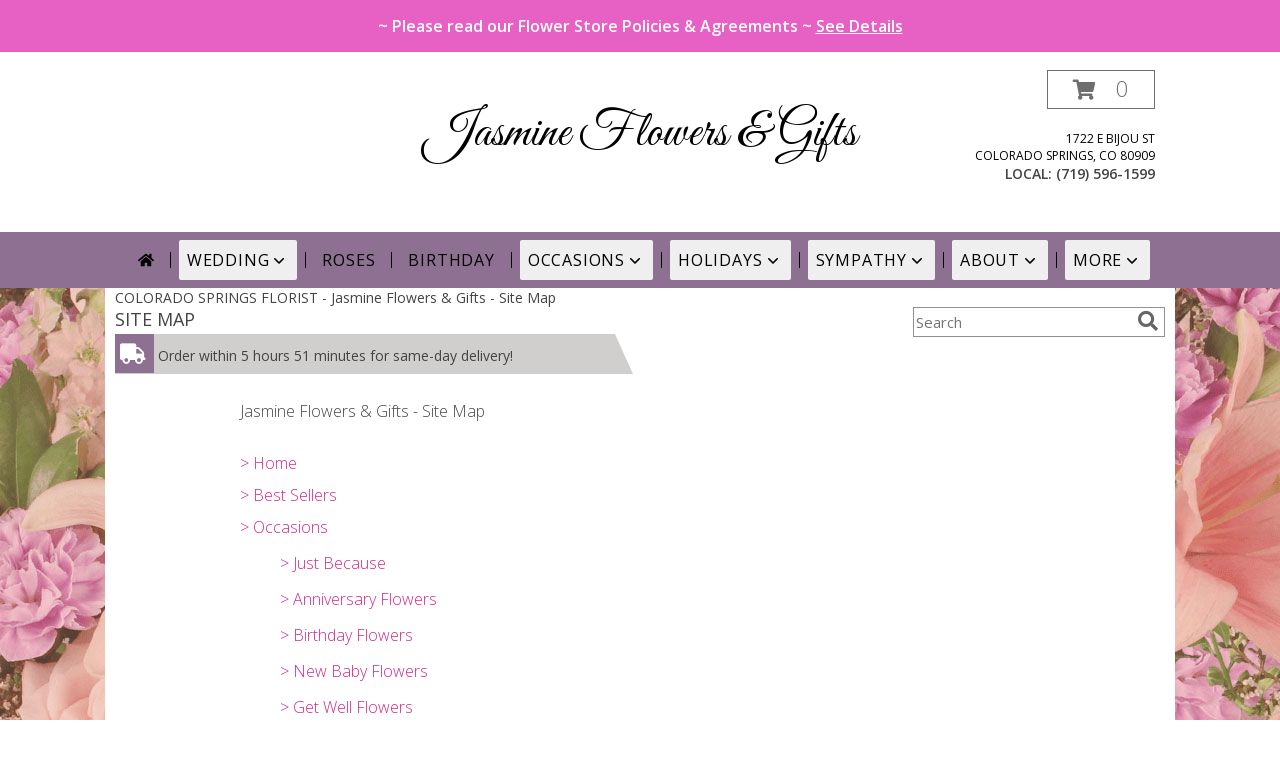

--- FILE ---
content_type: text/css
request_url: https://cdn.myfsn.com/js/myfsn/front-end-dist/assets/layout-classic-Cq4XolPY.css
body_size: 4972
content:
@layer popover-polyfill;.tailwind:not(#\){all:initial;display:contents}.tailwind:not(#\) *:where(:not(svg,svg *)),.tailwind:not(#\) :before,.tailwind:not(#\) :after{all:revert}.tailwind:not(#\) *,.tailwind:not(#\) :before,.tailwind:not(#\) :after{--tw-border-spacing-x: 0;--tw-border-spacing-y: 0;--tw-translate-x: 0;--tw-translate-y: 0;--tw-rotate: 0;--tw-skew-x: 0;--tw-skew-y: 0;--tw-scale-x: 1;--tw-scale-y: 1;--tw-pan-x: ;--tw-pan-y: ;--tw-pinch-zoom: ;--tw-scroll-snap-strictness: proximity;--tw-gradient-from-position: ;--tw-gradient-via-position: ;--tw-gradient-to-position: ;--tw-ordinal: ;--tw-slashed-zero: ;--tw-numeric-figure: ;--tw-numeric-spacing: ;--tw-numeric-fraction: ;--tw-ring-inset: ;--tw-ring-offset-width: 0px;--tw-ring-offset-color: #fff;--tw-ring-color: #3b82f67f;--tw-ring-offset-shadow: 0 0 #0000;--tw-ring-shadow: 0 0 #0000;--tw-shadow: 0 0 #0000;--tw-shadow-colored: 0 0 #0000;--tw-blur: ;--tw-brightness: ;--tw-contrast: ;--tw-grayscale: ;--tw-hue-rotate: ;--tw-invert: ;--tw-saturate: ;--tw-sepia: ;--tw-drop-shadow: ;--tw-backdrop-blur: ;--tw-backdrop-brightness: ;--tw-backdrop-contrast: ;--tw-backdrop-grayscale: ;--tw-backdrop-hue-rotate: ;--tw-backdrop-invert: ;--tw-backdrop-opacity: ;--tw-backdrop-saturate: ;--tw-backdrop-sepia: ;--tw-contain-size: ;--tw-contain-layout: ;--tw-contain-paint: ;--tw-contain-style: }.tailwind:not(#\) ::backdrop{--tw-border-spacing-x: 0;--tw-border-spacing-y: 0;--tw-translate-x: 0;--tw-translate-y: 0;--tw-rotate: 0;--tw-skew-x: 0;--tw-skew-y: 0;--tw-scale-x: 1;--tw-scale-y: 1;--tw-pan-x: ;--tw-pan-y: ;--tw-pinch-zoom: ;--tw-scroll-snap-strictness: proximity;--tw-gradient-from-position: ;--tw-gradient-via-position: ;--tw-gradient-to-position: ;--tw-ordinal: ;--tw-slashed-zero: ;--tw-numeric-figure: ;--tw-numeric-spacing: ;--tw-numeric-fraction: ;--tw-ring-inset: ;--tw-ring-offset-width: 0px;--tw-ring-offset-color: #fff;--tw-ring-color: #3b82f67f;--tw-ring-offset-shadow: 0 0 #0000;--tw-ring-shadow: 0 0 #0000;--tw-shadow: 0 0 #0000;--tw-shadow-colored: 0 0 #0000;--tw-blur: ;--tw-brightness: ;--tw-contrast: ;--tw-grayscale: ;--tw-hue-rotate: ;--tw-invert: ;--tw-saturate: ;--tw-sepia: ;--tw-drop-shadow: ;--tw-backdrop-blur: ;--tw-backdrop-brightness: ;--tw-backdrop-contrast: ;--tw-backdrop-grayscale: ;--tw-backdrop-hue-rotate: ;--tw-backdrop-invert: ;--tw-backdrop-opacity: ;--tw-backdrop-saturate: ;--tw-backdrop-sepia: ;--tw-contain-size: ;--tw-contain-layout: ;--tw-contain-paint: ;--tw-contain-style: }.tailwind:not(#\) *,.tailwind:not(#\) :before,.tailwind:not(#\) :after{box-sizing:border-box;border-width:0;border-style:solid;border-color:currentColor}.tailwind:not(#\) :before,.tailwind:not(#\) :after{--tw-content: ""}.tailwind:not(#\),.tailwind:not(#\) :host{line-height:1.5;-webkit-text-size-adjust:100%;-moz-tab-size:4;-o-tab-size:4;tab-size:4;font-family:Open Sans,ui-sans-serif,system-ui,sans-serif,"Apple Color Emoji","Segoe UI Emoji",Segoe UI Symbol,"Noto Color Emoji";font-feature-settings:normal;font-variation-settings:normal;-webkit-tap-highlight-color:transparent}.tailwind:not(#\) body{margin:0;line-height:inherit}.tailwind:not(#\) hr{height:0;color:inherit;border-top-width:1px}.tailwind:not(#\) abbr:where([title]){-webkit-text-decoration:underline dotted;text-decoration:underline dotted}.tailwind:not(#\) h1,.tailwind:not(#\) h2,.tailwind:not(#\) h3,.tailwind:not(#\) h4,.tailwind:not(#\) h5,.tailwind:not(#\) h6{font-size:inherit;font-weight:inherit}.tailwind:not(#\) a{color:inherit;text-decoration:inherit}.tailwind:not(#\) b,.tailwind:not(#\) strong{font-weight:bolder}.tailwind:not(#\) code,.tailwind:not(#\) kbd,.tailwind:not(#\) samp,.tailwind:not(#\) pre{font-family:ui-monospace,SFMono-Regular,Menlo,Monaco,Consolas,Liberation Mono,Courier New,monospace;font-feature-settings:normal;font-variation-settings:normal;font-size:1em}.tailwind:not(#\) small{font-size:80%}.tailwind:not(#\) sub,.tailwind:not(#\) sup{font-size:75%;line-height:0;position:relative;vertical-align:baseline}.tailwind:not(#\) sub{bottom:-.25em}.tailwind:not(#\) sup{top:-.5em}.tailwind:not(#\) table{text-indent:0;border-color:inherit;border-collapse:collapse}.tailwind:not(#\) button,.tailwind:not(#\) input,.tailwind:not(#\) optgroup,.tailwind:not(#\) select,.tailwind:not(#\) textarea{font-family:inherit;font-feature-settings:inherit;font-variation-settings:inherit;font-size:100%;font-weight:inherit;line-height:inherit;letter-spacing:inherit;color:inherit;margin:0;padding:0}.tailwind:not(#\) button,.tailwind:not(#\) select{text-transform:none}.tailwind:not(#\) button,.tailwind:not(#\) input:where([type=button]),.tailwind:not(#\) input:where([type=reset]),.tailwind:not(#\) input:where([type=submit]){-webkit-appearance:button;background-color:transparent;background-image:none}.tailwind:not(#\) :-moz-focusring{outline:auto}.tailwind:not(#\) :-moz-ui-invalid{box-shadow:none}.tailwind:not(#\) progress{vertical-align:baseline}.tailwind:not(#\) ::-webkit-inner-spin-button,.tailwind:not(#\) ::-webkit-outer-spin-button{height:auto}.tailwind:not(#\) [type=search]{-webkit-appearance:textfield;outline-offset:-2px}.tailwind:not(#\) ::-webkit-search-decoration{-webkit-appearance:none}.tailwind:not(#\) ::-webkit-file-upload-button{-webkit-appearance:button;font:inherit}.tailwind:not(#\) summary{display:list-item}.tailwind:not(#\) blockquote,.tailwind:not(#\) dl,.tailwind:not(#\) dd,.tailwind:not(#\) h1,.tailwind:not(#\) h2,.tailwind:not(#\) h3,.tailwind:not(#\) h4,.tailwind:not(#\) h5,.tailwind:not(#\) h6,.tailwind:not(#\) hr,.tailwind:not(#\) figure,.tailwind:not(#\) p,.tailwind:not(#\) pre{margin:0}.tailwind:not(#\) fieldset{margin:0;padding:0}.tailwind:not(#\) legend{padding:0}.tailwind:not(#\) ol,.tailwind:not(#\) ul,.tailwind:not(#\) menu{list-style:none;margin:0;padding:0}.tailwind:not(#\) dialog{padding:0}.tailwind:not(#\) textarea{resize:vertical}.tailwind:not(#\) input::-moz-placeholder,.tailwind:not(#\) textarea::-moz-placeholder{opacity:1;color:#9ca3af}.tailwind:not(#\) input::placeholder,.tailwind:not(#\) textarea::placeholder{opacity:1;color:#9ca3af}.tailwind:not(#\) button,.tailwind:not(#\) [role=button]{cursor:pointer}.tailwind:not(#\) :disabled{cursor:default}.tailwind:not(#\) img,.tailwind:not(#\) svg,.tailwind:not(#\) video,.tailwind:not(#\) canvas,.tailwind:not(#\) audio,.tailwind:not(#\) iframe,.tailwind:not(#\) embed,.tailwind:not(#\) object{display:block;vertical-align:middle}.tailwind:not(#\) img,.tailwind:not(#\) video{max-width:100%;height:auto}.tailwind:not(#\) [hidden]{display:none}.tailwind:not(#\) [type=text],.tailwind:not(#\) input:where(:not([type])),.tailwind:not(#\) [type=email],.tailwind:not(#\) [type=url],.tailwind:not(#\) [type=password],.tailwind:not(#\) [type=number],.tailwind:not(#\) [type=date],.tailwind:not(#\) [type=datetime-local],.tailwind:not(#\) [type=month],.tailwind:not(#\) [type=search],.tailwind:not(#\) [type=tel],.tailwind:not(#\) [type=time],.tailwind:not(#\) [type=week],.tailwind:not(#\) [multiple],.tailwind:not(#\) textarea,.tailwind:not(#\) select{-webkit-appearance:none;-moz-appearance:none;appearance:none;background-color:#fff;border-color:#6b7280;border-width:1px;border-radius:0;padding:.5rem .75rem;font-size:1rem;line-height:1.5rem;--tw-shadow: 0 0 #0000}.tailwind:not(#\) [type=text]:focus,.tailwind:not(#\) input:where(:not([type])):focus,.tailwind:not(#\) [type=email]:focus,.tailwind:not(#\) [type=url]:focus,.tailwind:not(#\) [type=password]:focus,.tailwind:not(#\) [type=number]:focus,.tailwind:not(#\) [type=date]:focus,.tailwind:not(#\) [type=datetime-local]:focus,.tailwind:not(#\) [type=month]:focus,.tailwind:not(#\) [type=search]:focus,.tailwind:not(#\) [type=tel]:focus,.tailwind:not(#\) [type=time]:focus,.tailwind:not(#\) [type=week]:focus,.tailwind:not(#\) [multiple]:focus,.tailwind:not(#\) textarea:focus,.tailwind:not(#\) select:focus{outline:2px solid transparent;outline-offset:2px;--tw-ring-inset: var(--tw-empty, );--tw-ring-offset-width: 0px;--tw-ring-offset-color: #fff;--tw-ring-color: #2563eb;--tw-ring-offset-shadow: var(--tw-ring-inset) 0 0 0 var(--tw-ring-offset-width) var(--tw-ring-offset-color);--tw-ring-shadow: var(--tw-ring-inset) 0 0 0 calc(1px + var(--tw-ring-offset-width)) var(--tw-ring-color);box-shadow:var(--tw-ring-offset-shadow),var(--tw-ring-shadow),var(--tw-shadow);border-color:#2563eb}.tailwind:not(#\) input::-moz-placeholder,.tailwind:not(#\) textarea::-moz-placeholder{color:#6b7280;opacity:1}.tailwind:not(#\) input::placeholder,.tailwind:not(#\) textarea::placeholder{color:#6b7280;opacity:1}.tailwind:not(#\) ::-webkit-datetime-edit-fields-wrapper{padding:0}.tailwind:not(#\) ::-webkit-date-and-time-value{min-height:1.5em;text-align:inherit}.tailwind:not(#\) ::-webkit-datetime-edit{display:inline-flex}.tailwind:not(#\) ::-webkit-datetime-edit,.tailwind:not(#\) ::-webkit-datetime-edit-year-field,.tailwind:not(#\) ::-webkit-datetime-edit-month-field,.tailwind:not(#\) ::-webkit-datetime-edit-day-field,.tailwind:not(#\) ::-webkit-datetime-edit-hour-field,.tailwind:not(#\) ::-webkit-datetime-edit-minute-field,.tailwind:not(#\) ::-webkit-datetime-edit-second-field,.tailwind:not(#\) ::-webkit-datetime-edit-millisecond-field,.tailwind:not(#\) ::-webkit-datetime-edit-meridiem-field{padding-top:0;padding-bottom:0}.tailwind:not(#\) select{background-image:url("data:image/svg+xml,%3csvg xmlns='http://www.w3.org/2000/svg' fill='none' viewBox='0 0 20 20'%3e%3cpath stroke='%236b7280' stroke-linecap='round' stroke-linejoin='round' stroke-width='1.5' d='M6 8l4 4 4-4'/%3e%3c/svg%3e");background-position:right .5rem center;background-repeat:no-repeat;background-size:1.5em 1.5em;padding-right:2.5rem;-webkit-print-color-adjust:exact;print-color-adjust:exact}.tailwind:not(#\) [multiple],.tailwind:not(#\) [size]:where(select:not([size="1"])){background-image:initial;background-position:initial;background-repeat:unset;background-size:initial;padding-right:.75rem;-webkit-print-color-adjust:unset;print-color-adjust:unset}.tailwind:not(#\) [type=checkbox],.tailwind:not(#\) [type=radio]{-webkit-appearance:none;-moz-appearance:none;appearance:none;padding:0;-webkit-print-color-adjust:exact;print-color-adjust:exact;display:inline-block;vertical-align:middle;background-origin:border-box;-webkit-user-select:none;-moz-user-select:none;user-select:none;flex-shrink:0;height:1rem;width:1rem;color:#2563eb;background-color:#fff;border-color:#6b7280;border-width:1px;--tw-shadow: 0 0 #0000}.tailwind:not(#\) [type=checkbox]{border-radius:0}.tailwind:not(#\) [type=radio]{border-radius:100%}.tailwind:not(#\) [type=checkbox]:focus,.tailwind:not(#\) [type=radio]:focus{outline:2px solid transparent;outline-offset:2px;--tw-ring-inset: var(--tw-empty, );--tw-ring-offset-width: 2px;--tw-ring-offset-color: #fff;--tw-ring-color: #2563eb;--tw-ring-offset-shadow: var(--tw-ring-inset) 0 0 0 var(--tw-ring-offset-width) var(--tw-ring-offset-color);--tw-ring-shadow: var(--tw-ring-inset) 0 0 0 calc(2px + var(--tw-ring-offset-width)) var(--tw-ring-color);box-shadow:var(--tw-ring-offset-shadow),var(--tw-ring-shadow),var(--tw-shadow)}.tailwind:not(#\) [type=checkbox]:checked,.tailwind:not(#\) [type=radio]:checked{border-color:transparent;background-color:currentColor;background-size:100% 100%;background-position:center;background-repeat:no-repeat}.tailwind:not(#\) [type=checkbox]:checked{background-image:url("data:image/svg+xml,%3csvg viewBox='0 0 16 16' fill='white' xmlns='http://www.w3.org/2000/svg'%3e%3cpath d='M12.207 4.793a1 1 0 010 1.414l-5 5a1 1 0 01-1.414 0l-2-2a1 1 0 011.414-1.414L6.5 9.086l4.293-4.293a1 1 0 011.414 0z'/%3e%3c/svg%3e")}@media (forced-colors: active){.tailwind:not(#\) [type=checkbox]:checked{-webkit-appearance:auto;-moz-appearance:auto;appearance:auto}}.tailwind:not(#\) [type=radio]:checked{background-image:url("data:image/svg+xml,%3csvg viewBox='0 0 16 16' fill='white' xmlns='http://www.w3.org/2000/svg'%3e%3ccircle cx='8' cy='8' r='3'/%3e%3c/svg%3e")}@media (forced-colors: active){.tailwind:not(#\) [type=radio]:checked{-webkit-appearance:auto;-moz-appearance:auto;appearance:auto}}.tailwind:not(#\) [type=checkbox]:checked:hover,.tailwind:not(#\) [type=checkbox]:checked:focus,.tailwind:not(#\) [type=radio]:checked:hover,.tailwind:not(#\) [type=radio]:checked:focus{border-color:transparent;background-color:currentColor}.tailwind:not(#\) [type=checkbox]:indeterminate{background-image:url("data:image/svg+xml,%3csvg xmlns='http://www.w3.org/2000/svg' fill='none' viewBox='0 0 16 16'%3e%3cpath stroke='white' stroke-linecap='round' stroke-linejoin='round' stroke-width='2' d='M4 8h8'/%3e%3c/svg%3e");border-color:transparent;background-color:currentColor;background-size:100% 100%;background-position:center;background-repeat:no-repeat}@media (forced-colors: active){.tailwind:not(#\) [type=checkbox]:indeterminate{-webkit-appearance:auto;-moz-appearance:auto;appearance:auto}}.tailwind:not(#\) [type=checkbox]:indeterminate:hover,.tailwind:not(#\) [type=checkbox]:indeterminate:focus{border-color:transparent;background-color:currentColor}.tailwind:not(#\) [type=file]{background:unset;border-color:inherit;border-width:0;border-radius:0;padding:0;font-size:unset;line-height:inherit}.tailwind:not(#\) [type=file]:focus{outline:1px solid ButtonText;outline:1px auto -webkit-focus-ring-color}.tailwind:not(#\) .sr-only{position:absolute;width:1px;height:1px;padding:0;margin:-1px;overflow:hidden;clip:rect(0,0,0,0);white-space:nowrap;border-width:0}.tailwind:not(#\) .invisible{visibility:hidden}.tailwind:not(#\) .static{position:static}.tailwind:not(#\) .fixed{position:fixed}.tailwind:not(#\) .absolute{position:absolute}.tailwind:not(#\) .bottom-4{bottom:1rem}.tailwind:not(#\) .left-0{left:0}.tailwind:not(#\) .right-6{right:1.5rem}.tailwind:not(#\) .top-0{top:0}.tailwind:not(#\) .z-10{z-index:10}.tailwind:not(#\) .col-span-2{grid-column:span 2 / span 2}.tailwind:not(#\) .float-start{float:inline-start}.tailwind:not(#\) .m-0{margin:0}.tailwind:not(#\) .m-3{margin:.75rem}.tailwind:not(#\) .-mx-4{margin-left:-1rem;margin-right:-1rem}.tailwind:not(#\) .mx-3{margin-left:.75rem;margin-right:.75rem}.tailwind:not(#\) .mx-auto{margin-left:auto;margin-right:auto}.tailwind:not(#\) .mb-2{margin-bottom:.5rem}.tailwind:not(#\) .mt-1{margin-top:.25rem}.tailwind:not(#\) .mt-2{margin-top:.5rem}.tailwind:not(#\) .mt-4{margin-top:1rem}.tailwind:not(#\) .mt-5{margin-top:1.25rem}.tailwind:not(#\) .block{display:block}.tailwind:not(#\) .inline{display:inline}.tailwind:not(#\) .flex{display:flex}.tailwind:not(#\) .inline-flex{display:inline-flex}.tailwind:not(#\) .grid{display:grid}.tailwind:not(#\) .hidden{display:none}.tailwind:not(#\) .size-4{width:1rem;height:1rem}.tailwind:not(#\) .size-5{width:1.25rem;height:1.25rem}.tailwind:not(#\) .size-8{width:2rem;height:2rem}.tailwind:not(#\) .h-4{height:1rem}.tailwind:not(#\) .h-\[38px\]{height:38px}.tailwind:not(#\) .h-auto{height:auto}.tailwind:not(#\) .max-h-none{max-height:none}.tailwind:not(#\) .min-h-full{min-height:100%}.tailwind:not(#\) .w-4{width:1rem}.tailwind:not(#\) .w-4\/5{width:80%}.tailwind:not(#\) .w-auto{width:auto}.tailwind:not(#\) .w-fit{width:-moz-fit-content;width:fit-content}.tailwind:not(#\) .w-full{width:100%}.tailwind:not(#\) .min-w-\[280px\]{min-width:280px}.tailwind:not(#\) .max-w-56{max-width:14rem}.tailwind:not(#\) .max-w-\[1070px\]{max-width:1070px}.tailwind:not(#\) .max-w-\[440px\]{max-width:440px}.tailwind:not(#\) .max-w-none{max-width:none}.tailwind:not(#\) .grow{flex-grow:1}.tailwind:not(#\) .transform{transform:translate(var(--tw-translate-x),var(--tw-translate-y)) rotate(var(--tw-rotate)) skew(var(--tw-skew-x)) skewY(var(--tw-skew-y)) scaleX(var(--tw-scale-x)) scaleY(var(--tw-scale-y))}.tailwind:not(#\) .columns-1{-moz-columns:1;columns:1}.tailwind:not(#\) .columns-2{-moz-columns:2;columns:2}.tailwind:not(#\) .columns-3{-moz-columns:3;columns:3}.tailwind:not(#\) .columns-4{-moz-columns:4;columns:4}.tailwind:not(#\) .break-inside-avoid{-moz-column-break-inside:avoid;break-inside:avoid}.tailwind:not(#\) .grid-cols-2{grid-template-columns:repeat(2,minmax(0,1fr))}.tailwind:not(#\) .items-center{align-items:center}.tailwind:not(#\) .justify-center{justify-content:center}.tailwind:not(#\) .gap-1{gap:.25rem}.tailwind:not(#\) .gap-4{gap:1rem}.tailwind:not(#\) .gap-x-1{-moz-column-gap:.25rem;column-gap:.25rem}.tailwind:not(#\) .gap-x-2{-moz-column-gap:.5rem;column-gap:.5rem}.tailwind:not(#\) .gap-x-4{-moz-column-gap:1rem;column-gap:1rem}.tailwind:not(#\) .gap-x-px{-moz-column-gap:1px;column-gap:1px}.tailwind:not(#\) .space-y-5>:not([hidden])~:not([hidden]){--tw-space-y-reverse: 0;margin-top:calc(1.25rem * calc(1 - var(--tw-space-y-reverse)));margin-bottom:calc(1.25rem * var(--tw-space-y-reverse))}.tailwind:not(#\) .self-stretch{align-self:stretch}.tailwind:not(#\) .overscroll-contain{overscroll-behavior:contain}.tailwind:not(#\) .rounded-full{border-radius:9999px}.tailwind:not(#\) .rounded-sm{border-radius:.125rem}.tailwind:not(#\) .border{border-width:1px}.tailwind:not(#\) .border-2{border-width:2px}.tailwind:not(#\) .border-b{border-bottom-width:1px}.tailwind:not(#\) .border-b-4{border-bottom-width:4px}.tailwind:not(#\) .border-t{border-top-width:1px}.tailwind:not(#\) .border-solid{border-style:solid}.tailwind:not(#\) .border-black{border-color:#000}.tailwind:not(#\) .border-gray-300{border-color:#d1d5db}.tailwind:not(#\) .border-transparent{border-color:transparent}.tailwind:not(#\) .border-b-\[\#e1e1e1\]{border-bottom-color:#e1e1e1}.tailwind:not(#\) .border-b-accent{border-bottom-color:rgb(var(--color-accent, 0 0 0) / 1)}.tailwind:not(#\) .border-t-\[\#e1e1e1\]{border-top-color:#e1e1e1}.tailwind:not(#\) .bg-\[\#727272\]{background-color:#727272}.tailwind:not(#\) .bg-\[\#e6e6e6\]{background-color:#e6e6e6}.tailwind:not(#\) .bg-\[\#f3f3f3\]{background-color:#f3f3f3}.tailwind:not(#\) .bg-\[Canvas\]{background-color:Canvas}.tailwind:not(#\) .bg-accent{background-color:rgb(var(--color-accent, 0 0 0) / 1)}.tailwind:not(#\) .bg-accentContrast{background-color:rgb(var(--color-accentContrast, 255 255 255) / 1)}.tailwind:not(#\) .bg-black{background-color:#000}.tailwind:not(#\) .bg-black\/50{background-color:#00000080}.tailwind:not(#\) .bg-gray-200{background-color:#e5e7eb}.tailwind:not(#\) .bg-white{background-color:#fff}.tailwind:not(#\) .p-1{padding:.25rem}.tailwind:not(#\) .p-2{padding:.5rem}.tailwind:not(#\) .p-3{padding:.75rem}.tailwind:not(#\) .p-4{padding:1rem}.tailwind:not(#\) .px-1{padding-left:.25rem;padding-right:.25rem}.tailwind:not(#\) .px-10{padding-left:2.5rem;padding-right:2.5rem}.tailwind:not(#\) .px-2{padding-left:.5rem;padding-right:.5rem}.tailwind:not(#\) .px-4{padding-left:1rem;padding-right:1rem}.tailwind:not(#\) .py-0\.5{padding-top:.125rem;padding-bottom:.125rem}.tailwind:not(#\) .py-1{padding-top:.25rem;padding-bottom:.25rem}.tailwind:not(#\) .py-2{padding-top:.5rem;padding-bottom:.5rem}.tailwind:not(#\) .py-2\.5{padding-top:.625rem;padding-bottom:.625rem}.tailwind:not(#\) .pl-16{padding-left:4rem}.tailwind:not(#\) .pl-5{padding-left:1.25rem}.tailwind:not(#\) .pl-8{padding-left:2rem}.tailwind:not(#\) .pr-1{padding-right:.25rem}.tailwind:not(#\) .text-center{text-align:center}.tailwind:not(#\) .text-2xl{font-size:1.5rem;line-height:2rem}.tailwind:not(#\) .text-3xl{font-size:1.875rem;line-height:2.25rem}.tailwind:not(#\) .text-lg{font-size:1.125rem;line-height:1.75rem}.tailwind:not(#\) .text-sm{font-size:.875rem;line-height:1.25rem}.tailwind:not(#\) .text-xl{font-size:1.25rem;line-height:1.75rem}.tailwind:not(#\) .text-xs{font-size:.75rem;line-height:1rem}.tailwind:not(#\) .font-bold{font-weight:700}.tailwind:not(#\) .font-medium{font-weight:500}.tailwind:not(#\) .font-semibold{font-weight:600}.tailwind:not(#\) .uppercase{text-transform:uppercase}.tailwind:not(#\) .tracking-wider{letter-spacing:.05em}.tailwind:not(#\) .text-\[\#444\]{color:#444}.tailwind:not(#\) .text-\[\#B30000\]{color:#b30000}.tailwind:not(#\) .text-\[CanvasText\]{color:CanvasText}.tailwind:not(#\) .text-accentContrast{color:rgb(var(--color-accentContrast, 255 255 255) / 1)}.tailwind:not(#\) .text-gray-700{color:#374151}.tailwind:not(#\) .text-gray-900{color:#111827}.tailwind:not(#\) .text-red-500{color:#ef4444}.tailwind:not(#\) .text-white{color:#fff}.tailwind:not(#\) .shadow-navbar{--tw-shadow: 0 0 6px 0 black;--tw-shadow-colored: 0 0 6px 0 var(--tw-shadow-color);box-shadow:var(--tw-ring-offset-shadow, 0 0 #0000),var(--tw-ring-shadow, 0 0 #0000),var(--tw-shadow)}.tailwind:not(#\) .shadow-sm{--tw-shadow: 0 1px 2px 0 rgb(0 0 0 / .05);--tw-shadow-colored: 0 1px 2px 0 var(--tw-shadow-color);box-shadow:var(--tw-ring-offset-shadow, 0 0 #0000),var(--tw-ring-shadow, 0 0 #0000),var(--tw-shadow)}.tailwind:not(#\) .shadow-xl{--tw-shadow: 0 20px 25px -5px rgb(0 0 0 / .1), 0 8px 10px -6px rgb(0 0 0 / .1);--tw-shadow-colored: 0 20px 25px -5px var(--tw-shadow-color), 0 8px 10px -6px var(--tw-shadow-color);box-shadow:var(--tw-ring-offset-shadow, 0 0 #0000),var(--tw-ring-shadow, 0 0 #0000),var(--tw-shadow)}.tailwind:not(#\) .shadow-accent{--tw-shadow-color: rgb(var(--color-accent, 0 0 0) / 1);--tw-shadow: var(--tw-shadow-colored)}.tailwind:not(#\) .shadow-black\/75{--tw-shadow-color: rgb(0 0 0 / .75);--tw-shadow: var(--tw-shadow-colored)}.tailwind:not(#\) .outline-offset-\[-3px\]{outline-offset:-3px}.tailwind:not(#\) .filter{filter:var(--tw-blur) var(--tw-brightness) var(--tw-contrast) var(--tw-grayscale) var(--tw-hue-rotate) var(--tw-invert) var(--tw-saturate) var(--tw-sepia) var(--tw-drop-shadow)}.tailwind:not(#\) .backdrop-filter{-webkit-backdrop-filter:var(--tw-backdrop-blur) var(--tw-backdrop-brightness) var(--tw-backdrop-contrast) var(--tw-backdrop-grayscale) var(--tw-backdrop-hue-rotate) var(--tw-backdrop-invert) var(--tw-backdrop-opacity) var(--tw-backdrop-saturate) var(--tw-backdrop-sepia);backdrop-filter:var(--tw-backdrop-blur) var(--tw-backdrop-brightness) var(--tw-backdrop-contrast) var(--tw-backdrop-grayscale) var(--tw-backdrop-hue-rotate) var(--tw-backdrop-invert) var(--tw-backdrop-opacity) var(--tw-backdrop-saturate) var(--tw-backdrop-sepia)}.tailwind:not(#\) .transition-\[background-color\]{transition-property:background-color;transition-timing-function:cubic-bezier(.4,0,.2,1);transition-duration:.15s}.tailwind:not(#\) .transition-opacity{transition-property:opacity;transition-timing-function:cubic-bezier(.4,0,.2,1);transition-duration:.15s}.tailwind:not(#\) .duration-300{transition-duration:.3s}.tailwind:not(#\) .backdrop\:bg-transparent::backdrop{background-color:transparent}.tailwind:not(#\) .backdrop\:backdrop-blur-sm::backdrop{--tw-backdrop-blur: blur(4px);-webkit-backdrop-filter:var(--tw-backdrop-blur) var(--tw-backdrop-brightness) var(--tw-backdrop-contrast) var(--tw-backdrop-grayscale) var(--tw-backdrop-hue-rotate) var(--tw-backdrop-invert) var(--tw-backdrop-opacity) var(--tw-backdrop-saturate) var(--tw-backdrop-sepia);backdrop-filter:var(--tw-backdrop-blur) var(--tw-backdrop-brightness) var(--tw-backdrop-contrast) var(--tw-backdrop-grayscale) var(--tw-backdrop-hue-rotate) var(--tw-backdrop-invert) var(--tw-backdrop-opacity) var(--tw-backdrop-saturate) var(--tw-backdrop-sepia)}.tailwind:not(#\) .backdrop\:transition-\[backdrop-filter\]::backdrop{transition-property:-webkit-backdrop-filter;transition-property:backdrop-filter;transition-property:backdrop-filter,-webkit-backdrop-filter;transition-timing-function:cubic-bezier(.4,0,.2,1);transition-duration:.15s}.tailwind:not(#\) .backdrop\:duration-300::backdrop{transition-duration:.3s}.tailwind:not(#\) .before\:relative:before{content:var(--tw-content);position:relative}.tailwind:not(#\) .before\:-left-1:before{content:var(--tw-content);left:-.25rem}.tailwind:not(#\) .before\:-left-2:before{content:var(--tw-content);left:-.5rem}.tailwind:not(#\) .before\:h-4:before{content:var(--tw-content);height:1rem}.tailwind:not(#\) .before\:self-center:before{content:var(--tw-content);align-self:center}.tailwind:not(#\) .before\:border-s:before{content:var(--tw-content);border-inline-start-width:1px}.tailwind:not(#\) .first\:before\:content-none:first-child:before{--tw-content: none;content:var(--tw-content)}@media (hover: hover) and (pointer: fine){.tailwind:not(#\) .hover\:border-accent:hover{border-color:rgb(var(--color-accent, 0 0 0) / 1)}.tailwind:not(#\) .hover\:bg-accent\/25:hover{background-color:rgb(var(--color-accent, 0 0 0) / .25)}.tailwind:not(#\) .hover\:bg-accentContrastOpposite\/30:hover{background-color:rgb(var(--color-accentContrastOpposite, 0 0 0) / .3)}.tailwind:not(#\) .hover\:bg-gray-400:hover{background-color:#9ca3af}.tailwind:not(#\) .hover\:outline:hover{outline-style:solid}.tailwind:not(#\) .hover\:outline-2:hover{outline-width:2px}.tailwind:not(#\) .hover\:outline-offset-2:hover{outline-offset:2px}.tailwind:not(#\) .hover\:outline-gray-400:hover{outline-color:#9ca3af}}.tailwind:not(#\) .focus\:border-gray-300:focus{border-color:#d1d5db}.tailwind:not(#\) .focus\:ring-0:focus{--tw-ring-offset-shadow: var(--tw-ring-inset) 0 0 0 var(--tw-ring-offset-width) var(--tw-ring-offset-color);--tw-ring-shadow: var(--tw-ring-inset) 0 0 0 calc(0px + var(--tw-ring-offset-width)) var(--tw-ring-color);box-shadow:var(--tw-ring-offset-shadow),var(--tw-ring-shadow),var(--tw-shadow, 0 0 #0000)}.tailwind:not(#\) .focus-visible\:border-accent:focus-visible{border-color:rgb(var(--color-accent, 0 0 0) / 1)}.tailwind:not(#\) .focus-visible\:bg-accent\/25:focus-visible{background-color:rgb(var(--color-accent, 0 0 0) / .25)}.tailwind:not(#\) .focus-visible\:outline-none:focus-visible{outline:2px solid transparent;outline-offset:2px}.tailwind:not(#\) .focus-visible\:outline:focus-visible{outline-style:solid}.tailwind:not(#\) .focus-visible\:outline-2:focus-visible{outline-width:2px}.tailwind:not(#\) .focus-visible\:outline-offset-2:focus-visible{outline-offset:2px}.tailwind:not(#\) .focus-visible\:outline-gray-600:focus-visible{outline-color:#4b5563}.tailwind:not(#\) .group:not([data-payment-method=card]) .group-\[\:not\(\[data-payment-method\=card\]\)\]\:hidden{display:none}.tailwind:not(#\) .aria-expanded\:bg-accent\/25[aria-expanded=true]{background-color:rgb(var(--color-accent, 0 0 0) / .25)}.tailwind:not(#\) .aria-expanded\:bg-accentContrastOpposite\/30[aria-expanded=true]{background-color:rgb(var(--color-accentContrastOpposite, 0 0 0) / .3)}.tailwind:not(#\) .group[aria-expanded=true] .group-aria-expanded\:rotate-180{--tw-rotate: 180deg;transform:translate(var(--tw-translate-x),var(--tw-translate-y)) rotate(var(--tw-rotate)) skew(var(--tw-skew-x)) skewY(var(--tw-skew-y)) scaleX(var(--tw-scale-x)) scaleY(var(--tw-scale-y))}.tailwind:not(#\) .peer[aria-expanded=true]~.peer-aria-expanded\:\!block{display:block!important}.tailwind:not(#\) .data-\[close\]\:bg-transparent[data-close]{background-color:transparent}.tailwind:not(#\) .data-\[close\]\:backdrop\:backdrop-blur-0[data-close]::backdrop{--tw-backdrop-blur: blur(0);-webkit-backdrop-filter:var(--tw-backdrop-blur) var(--tw-backdrop-brightness) var(--tw-backdrop-contrast) var(--tw-backdrop-grayscale) var(--tw-backdrop-hue-rotate) var(--tw-backdrop-invert) var(--tw-backdrop-opacity) var(--tw-backdrop-saturate) var(--tw-backdrop-sepia);backdrop-filter:var(--tw-backdrop-blur) var(--tw-backdrop-brightness) var(--tw-backdrop-contrast) var(--tw-backdrop-grayscale) var(--tw-backdrop-hue-rotate) var(--tw-backdrop-invert) var(--tw-backdrop-opacity) var(--tw-backdrop-saturate) var(--tw-backdrop-sepia)}.tailwind:not(#\) .group[data-close] .group-data-\[close\]\:opacity-0{opacity:0}.tailwind:not(#\) .hidden\:opacity-0[hidden]{opacity:0}.tailwind:not(#\) .popover-open\:visible:popover-open{visibility:visible}.tailwind:not(#\) .popover-open\:visible.\:popover-open{visibility:visible}@media (prefers-reduced-motion: no-preference){.tailwind:not(#\) .motion-safe\:transition-transform{transition-property:transform;transition-timing-function:cubic-bezier(.4,0,.2,1);transition-duration:.15s}.tailwind:not(#\) .motion-safe\:duration-300{transition-duration:.3s}.tailwind:not(#\) .group[data-close] .motion-safe\:group-data-\[close\]\:-translate-x-full{--tw-translate-x: -100%;transform:translate(var(--tw-translate-x),var(--tw-translate-y)) rotate(var(--tw-rotate)) skew(var(--tw-skew-x)) skewY(var(--tw-skew-y)) scaleX(var(--tw-scale-x)) scaleY(var(--tw-scale-y))}}@media (prefers-reduced-motion: reduce){.tailwind:not(#\) .motion-reduce\:transition-opacity{transition-property:opacity;transition-timing-function:cubic-bezier(.4,0,.2,1);transition-duration:.15s}.tailwind:not(#\) .motion-reduce\:duration-300{transition-duration:.3s}.tailwind:not(#\) .group[data-close] .motion-reduce\:group-data-\[close\]\:opacity-0{opacity:0}}@media (min-width: 1024px){.tailwind:not(#\) .lg\:col-span-1{grid-column:span 1 / span 1}}@media (min-width: 1051px){.tailwind:not(#\) .desktop\:\!block{display:block!important}.tailwind:not(#\) .desktop\:hidden{display:none}}.tailwind:not(#\) .dark\:bg-gray-200:where(.dark,.dark *){background-color:#e5e7eb}.tailwind:not(#\) .dark\:text-white:where(.dark,.dark *){color:#fff}.tailwind:not(#\) .\[\&_iframe\:focus-visible\]\:ring-0 iframe:focus-visible{--tw-ring-offset-shadow: var(--tw-ring-inset) 0 0 0 var(--tw-ring-offset-width) var(--tw-ring-offset-color);--tw-ring-shadow: var(--tw-ring-inset) 0 0 0 calc(0px + var(--tw-ring-offset-width)) var(--tw-ring-color);box-shadow:var(--tw-ring-offset-shadow),var(--tw-ring-shadow),var(--tw-shadow, 0 0 #0000)}.tailwind:not(#\) .\[\&_iframe\:focus-visible\]\:\[outline\:none\] iframe:focus-visible{outline:none}.tailwind:not(#\) .\[\&_iframe\]\:p-0 iframe{padding:0}@starting-style{.tailwind:not(#\) .\[\@starting-style\]\:bg-transparent{background-color:transparent}.tailwind:not(#\) .\[\@starting-style\]\:opacity-0{opacity:0}.tailwind:not(#\) .\[\@starting-style\]\:backdrop\:backdrop-blur-0::backdrop{--tw-backdrop-blur: blur(0);-webkit-backdrop-filter:var(--tw-backdrop-blur) var(--tw-backdrop-brightness) var(--tw-backdrop-contrast) var(--tw-backdrop-grayscale) var(--tw-backdrop-hue-rotate) var(--tw-backdrop-invert) var(--tw-backdrop-opacity) var(--tw-backdrop-saturate) var(--tw-backdrop-sepia);backdrop-filter:var(--tw-backdrop-blur) var(--tw-backdrop-brightness) var(--tw-backdrop-contrast) var(--tw-backdrop-grayscale) var(--tw-backdrop-hue-rotate) var(--tw-backdrop-invert) var(--tw-backdrop-opacity) var(--tw-backdrop-saturate) var(--tw-backdrop-sepia)}}@media (prefers-reduced-motion: no-preference){@starting-style{.tailwind:not(#\) .motion-safe\:\[\@starting-style\]\:-translate-x-full{--tw-translate-x: -100%;transform:translate(var(--tw-translate-x),var(--tw-translate-y)) rotate(var(--tw-rotate)) skew(var(--tw-skew-x)) skewY(var(--tw-skew-y)) scaleX(var(--tw-scale-x)) scaleY(var(--tw-scale-y))}}}@media (prefers-reduced-motion: reduce){@starting-style{.tailwind:not(#\) .motion-reduce\:\[\@starting-style\]\:opacity-0{opacity:0}}}
